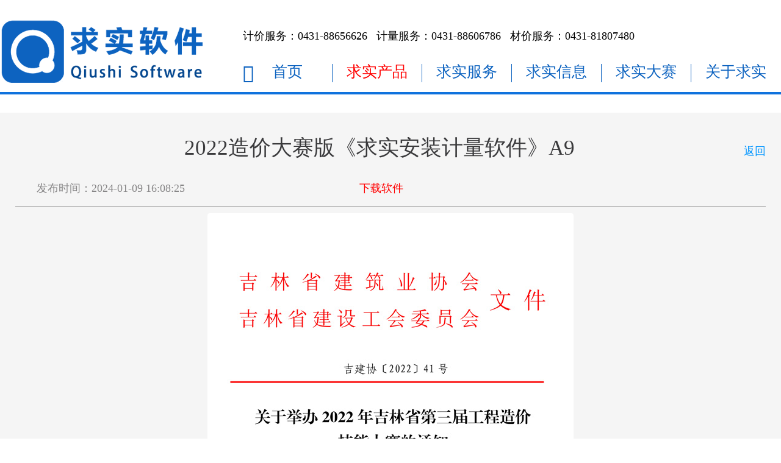

--- FILE ---
content_type: text/html; charset=utf-8
request_url: http://jlqssoft.cn/portal/article/index/id/600/cid/2.html
body_size: 3158
content:
<!DOCTYPE html>
<html>
<head>
<title>2022造价大赛版《求实安装计量软件》A9,【求实软件】-吉林省求实建设软件有限公司</title>
<meta name="keywords" content=",求实软件官网,求实计价软件,求实计量软件,求实计价软件下载,求实计量软件下载,行业资讯,求实软件">
<meta name="description" content=",吉林省求实建设软件有限公司(求实软件)是专业从事建设行业应用软件系统研发、 推广、咨询和服务为一体的信息化、数字化、智慧化服务企业。">
<meta name="referrer" content="never">
<meta charset="utf-8">
<meta http-equiv="X-UA-Compatible" content="IE=edge">
<meta name="viewport" content="width=device-width, initial-scale=1, maximum-scale=1, user-scalable=no">
<meta http-equiv="Content-Security-Policy" content="upgrade-insecure-requests">
<!-- Set render engine for 360 browser -->
<meta name="renderer" content="webkit">
<!-- No Baidu Siteapp-->
<meta http-equiv="Cache-Control" content="no-siteapp">
<link rel="icon" href="favicon.png" type="image/png">
<link href="/static/index/css/common.css" rel="stylesheet">
<script type="text/javascript" src="/static/index/js/jquery-1.9.1.min.js"></script>
<style>
.em:after {
	content: "";
	display: block;
	clear: both;
}
</style>
<style>
#article_content img {
	height: auto !important;
	max-width: 100%;
}
#article_content {
	word-wrap: break-word;
}
</style>
<link rel="stylesheet" type="text/css" href="/static/index/css/news_list.css">
</head>
<body class="body-white">
<style>
	header ul li:hover .header_nav{height: auto !important;padding: 15px 0;background-color: #fff;}
	 .header_nav{height: 0;overflow: hidden;position: fixed;z-index: 999999999999;}
	.header_nav a{text-align: center;line-height: 45px;font-size: 25px;}
	header{z-index: 99999999999;}
	.w .post_content img{
		border-radius:4px;
	}
</style>
<script type="text/javascript">


		const regExp = /Android|webOS|iPhone|iPad|iPod|BlackBerry|IEMobile|Opera Mini/i;
		if(regExp.test(navigator.userAgent)) {
			//window.location.replace('/wap/index/index.html')
		}
</script>
<header class="businessheader">
    <dl class="w">
        <dt>
            <a href="/"><img src="/static/index/picture/logo.png" title="吉林省求实建设软件有限公司" alt="吉林省求实建设软件有限公司"></a>
        </dt>
        <dd>
            <span>
                <font>计价服务：0431-88656626</font>
                <font>计量服务：0431-88606786</font>
                <font>材价服务：0431-81807480</font>

            </span>
            <ul>
                <li><a href="/"><i class="iconfont">&#xe605;</i>首页</a></li>
                <li><a href="/portal/list/index/id/3.html" style="color:#F00;">求实产品</a></li>
                <li><a href="http://chat.qssoft.com.cn/" target="_blank">求实服务</a></li>
                <li>
                    <a href="http://www.jlscjw.cn" target="_blank">求实信息</a>
                </li>
                <li><a href="#">求实大赛</a>
                    <div class="header_nav">
                        <a href="http://zjds.qssoft.com.cn:8000" target="_blank">行业大赛</a>
                        <a href="http://zjds.qssoft.com.cn:8000" target="_blank">高校大赛</a>
                    </div>
                </li>
                <li><a href="/index/index/about.html">关于求实</a></li>
            </ul>
        </dd>
    </dl>
</header>
<script>
    $(".header_nav").width($(".businessheader dd ul li").width())
</script>
<div class="w">
  <div class="news_article">
    <h3>2022造价大赛版《求实安装计量软件》A9      <div style="float:right"><a style="font-size: 18px;color: #0095ff;" href="/portal/list/index/id/3/aid/749.html">返回</a></div>
    </h3>
    <div class="share" style="min-height: 45px;">
      <font style="position: absolute;">发布时间：2024-01-09 16:08:25</font>
	              <font style="display: block;text-align: center;"> <a style="font-size: 18px;color: #ff0000;" href="/upload/portal/20220722/c13ea483b6330dba479a332b4faa3bab.zip">下载软件</a></font>
          </div>
    <div class="post_content" style="line-height: 30px;">
	
    
<p style="text-align: center;"><img src="/upload/default/20220722/f457c51174dd4bbec83003122f9b8803.jpg" title="1.jpg"></p>
<p><br></p>
<p style="text-align: center;"><img src="/upload/default/20220722/2eb7dcf9df87b948895e16fcf31d06da.jpg" title="2.jpg"></p>
<p style="text-align: center;"><img src="/upload/default/20220722/9a719e1a9b0351af8efeafa4130a10d2.jpg" title="3.jpg"></p>
<p style="text-align: center;"><img src="/upload/default/20220722/756289e0462380a68a82ad38bf9a209b.jpg" title="4.jpg"></p>
<p><br></p>
    </div>
  </div>
</div>
<br/><br/>
<style>
  footer p a{font-size: 22px;color: #fff;}
  footer p span{font-size: 22px;color: #fff;}
  footer p:first-child a:not(:last-child):after{width: 1px;height: 22px;background-color: #fff;display: inline-block;margin-left: 20px;margin-right: 20px;content: "";vertical-align: middle;}
</style>
<footer>
  <p>
    <!--<a onClick="AddFavorite('bimu.tps.ccjwcm.com','比目科技')" href="javascript:void(0)" title="加入收藏">加入收藏</a><a onClick="SetHome('bimu.tps.ccjwcm.com')" href="javascript:void(0)" title="设为首页">设为首页</a><a href="/portal/page/index/id/80.html">关于我们</a>-->
    <span>友情链接：</span> <a href="http://jlszjw.com/" target="_blank">吉林省建设工程造价信息网</a>&nbsp;
  </p>
  <p>版权所有  Copyright    2018-2028 www.求实软件.com All Rights Reserved   建议使用 IE9.0 以上浏览器 1920*1080及以上分辨率<br>
    吉林省求实建设软件有限公司&nbsp;&nbsp;&nbsp;&nbsp;<a href="https://beian.miit.gov.cn/" target="_blank">吉ICP备13001425号</a>&nbsp;&nbsp;&nbsp;&nbsp;地址：吉林省长春市解放大路金碧阁大厦21层</p>
</footer>
<script>
var _hmt = _hmt || [];
(function() {
  var hm = document.createElement("script");
  hm.src = "https://hm.baidu.com/hm.js?0d205594f3274a6078f8e7f13d67b699";
  var s = document.getElementsByTagName("script")[0]; 
  s.parentNode.insertBefore(hm, s);
})();
</script>
<script language="javascript">
  //加入收藏
  function AddFavorite(sURL, sTitle) {
    sURL = encodeURI(sURL);
    try {
      window.external.addFavorite(sURL, sTitle);
    } catch (e) {
      try {
        window.sidebar.addPanel(sTitle, sURL, "");
      } catch (e) {
        alert("error","加入收藏失败,请使用Ctrl+D进行添加,或手动在浏览器里进行设置.");
      }
    }
  }
  //设为首页
  function SetHome(url) {
    if (document.all) {
      document.body.style.behavior = 'url(#default#homepage)';
      document.body.setHomePage(url);
    } else {
      alert("error","您好,您的浏览器不支持自动设置页面为首页功能,请您手动在浏览器里设置该页面为首页!");
    }
  }
</script>
<script>
/*
  var _hmt = _hmt || [];
  (function() {
    var hm = document.createElement("script");
    hm.src = "https://hm.baidu.com/hm.js?b7fe4c9325419fe9b65e70b363fb9feb";
    var s = document.getElementsByTagName("script")[0];
    s.parentNode.insertBefore(hm, s);
  })();
  */
</script>
<script src="/static/index/js/bootstrap.min.js"></script>
<script src="/static/index/js/frontend.js"></script>
</body>
</html>


--- FILE ---
content_type: text/css
request_url: https://jlqssoft.cn/static/index/css/common.css
body_size: 3387
content:
body, html, div, blockquote, img, label, p, h1, h2, h3, h4, h5, h6, pre, ul, ol, li, dl, dt, dd, form, a, fieldset, input, th, td , button, i, em, span{margin: 0; padding: 0; border: 0; }

a,img{border:0;text-decoration:none;}

body,html{background: #FFF;-webkit-overflow-scrolling:touch; }

*{ -webkit-tap-highlight-color: rgba(0, 0, 0, 0);list-style-type:none; font-style:normal;/* font-size:12px;*/ line-height:1;}

input{-webkit-appearance:none; border-radius:0; background:#FFF;}

/* ::-webkit-scrollbar{display: none;-webkit-overflow-scrolling: touch; } */
input::-webkit-outer-spin-button,
    input::-webkit-inner-spin-button {
        -webkit-appearance: none;
    }
input[type="number"]{
        -moz-appearance: textfield;
    }
/**图标**/
@font-face {
  font-family: 'iconfont1';  /* project id 763601 */
  src: url('../font/font_763601_escqc82isv.eot');
  src: url('../font/font_763601_escqc82isv.eot') format('embedded-opentype'),
  url('../font/font_763601_escqc82isv.woff') format('woff'),
  url('../font/font_763601_escqc82isv.ttf') format('truetype'),
  url('../font/font_763601_escqc82isv.svg') format('svg');
}
@font-face {
  font-family: 'iconfont';  /* project id 762347 */
  src: url('../font/font_762347_juh2ipxa5aq.eot');
  src: url('../font/font_762347_juh2ipxa5aq.eot') format('embedded-opentype'),
  url('../font/font_762347_juh2ipxa5aq.woff') format('woff'),
  url('../font/font_762347_juh2ipxa5aq.ttf') format('truetype'),
  url('../font/font_762347_juh2ipxa5aq.svg') format('svg');
}

.iconfont{font-family:"iconfont" !important;font-size:16px;font-style:normal;-webkit-font-smoothing: antialiased;-webkit-text-stroke-width: 0.2px;-moz-osx-font-smoothing: grayscale;}
.iconfont1{font-family:"iconfont1" !important;font-size:16px;font-style:normal;-webkit-font-smoothing: antialiased;-webkit-text-stroke-width: 0.2px;-moz-osx-font-smoothing: grayscale;}

table{width:100%;text-align:center;border-collapse:collapse;border-spacing:0;}

table td{word-break: break-all;word-wrap:break-word;}



/**宽度整体**/

.w{ width: 1280px;margin: 0 auto;/*padding-bottom: 50px;*/ }

.w:after{content: "";display: block;height: 0;clear: both;}

/*企业顶部导航*/

.topbackground{ background: #d2e7ff; height: 40px; }

.businessheader{ border-bottom: #0f72dd solid 4px; height: 151px; background: #FFF; }

.businessheader dl{ margin: 0 auto; padding-top: 25px; overflow: hidden;}

.businessheader dl dt{ float: left; overflow: hidden; margin-right: 25px;}

.businessheader dl dt img{ display: block;}

.businessheader dl dd{ overflow-x: hidden; margin-left: 25px; height: 110px; position: relative;}

.businessheader dl dd span{ display: block; overflow: hidden;margin-top: 25px; }

.businessheader dl dd span font{ float: left; margin-right: 15px;}

.businessheader dl dd span font,.businessheader dl dd span a{ font-size: 18px; height: 20px;line-height: 18px; }

.businessheader dl dd span a{ float: left; color: #e73357; }

.businessheader dl dd span a:nth-last-of-type(3):after{content: '';height: 18px;width: 1px;background-color: #e73357;display: block;float: right;margin: 0 10px;}

.businessheader dl dd span a:nth-last-of-type(2):after{content: '';height: 18px;width: 1px;background-color: #e73357;display: block;float: right;margin: 0 10px;}

.businessheader dl dd ul{ overflow: hidden; position: absolute; bottom: 0; left: 0; right: 0;padding-top: 20px;}

.businessheader dl dd ul li{ float: left; width: calc(100% / 6); border-right: #0d63c0 solid 1px; box-sizing: border-box;overflow: -webkit-paged-y; height:30px}

.businessheader dl dd ul li a{ font-size: 25px; display: block;color: #0d63c0; text-align:center;  }
.businessheader dl dd ul li a:hover{color: #ff0000;}
.businessheader dl dd ul li:nth-last-of-type(1){  border-right: none; }

.businessheader dl dd ul li a i{font-size: 30px;position: absolute;bottom: 0;left: 0;}





/*商城顶部导航*/











/*求实课堂顶部导航*/

.qiushiheader{ overflow: hidden; border-bottom: #0f72dd solid 4px; height: 151px; background: #FFF; }

.qiushiheader dl{ margin: 0 auto; padding-top: 25px; overflow: hidden;}

.qiushiheader dl dt{ float: left; overflow: hidden; margin-right: 25px;}

.qiushiheader dl dt img{ display: block;}

.qiushiheader dl dd{ overflow: hidden; margin-left: 25px; height: 110px; position: relative;}

.qiushiheader dl dd span{ display: block; overflow: hidden;margin-top: 10px; }

.qiushiheader dl dd span font{ float: left; margin-right: 15px;}

.qiushiheader dl dd span font,.qiushiheader dl dd span a{  font-size: 18px; height: 20px;line-height: 18px;  }

.qiushiheader dl dd span a{ float: right; color: #e73357;margin-right: 20px; }

.qiushiheader dl dd ul{ overflow: hidden; position: absolute; bottom: 0; left: 0; right: 0;padding-top: 20px;}

.qiushiheader dl dd ul li{ float: left; width: calc(100% / 6); border-right: #0d63c0 solid 1px; box-sizing: border-box;overflow: -webkit-paged-y;}

.qiushiheader dl dd ul li a{ font-size: 25px; display: block;color: #0d63c0; text-align:center;}

.qiushiheader dl dd ul li:nth-last-of-type(1){  border-right: none; }

.qiushiheader dl dd ul li a i{font-size: 36px;position: absolute;bottom: 0;left: 0;}
.qiushiheader dl dd ul li a:hover{color: #ff0000;}






/***论坛顶部导航***/

.forumheader{ overflow: hidden; border-bottom: #0f72dd solid 4px; height: 151px; background: #FFF; }

.forumheader dl{ margin: 0 auto; padding-top: 25px; overflow: hidden;}

.forumheader dl dt{ float: left; overflow: hidden; margin-right: 25px;}

.forumheader dl dt img{ display: block;}

.forumheader dl dd{ overflow: hidden; margin-left: 25px; height: 110px; position: relative;}

.forumheader dl dd span{ display: block; overflow: hidden;margin-top: 10px; }

.forumheader dl dd span font{ float: left; margin-right: 15px;}

.forumheader dl dd span font,.forumheader dl dd span a{  font-size: 18px; height: 20px;line-height: 18px; }

.forumheader dl dd span a{ float: right; color: #e73357;margin-right: 0px; }

.forumheader dl dd span a:nth-of-type(2):after{content: '';height: 18px;width: 1px;background-color: #e73357;display: block;float: right;margin: 0 10px;}

.forumheader dl dd ul{ overflow: hidden; position: absolute; bottom: 0; left: 0; right: 0;padding-top: 20px;}

.forumheader dl dd ul li{ float: left; width: calc(100% / 6); border-right: #0d63c0 solid 1px; box-sizing: border-box;overflow: -webkit-paged-y;}

.forumheader dl dd ul li a{ font-size: 25px; display: block;color: #0d63c0; text-align:center;}

.forumheader dl dd ul li:nth-last-of-type(1){  border-right: none; }

.forumheader dl dd ul li a i{font-size: 36px;position: absolute;bottom: 0;left: 0;}
.forumheader dl dd ul li a:hover{color: #ff0000;}






/***个人中心顶部导航***/

.userheader{ overflow: hidden; border-bottom: #0f72dd solid 4px; height: 151px; background: #FFF; }

.userheader dl{ margin: 0 auto; padding-top: 25px; overflow: hidden;}

.userheader dl dt{ float: left; overflow: hidden; margin-right: 25px;}

.userheader dl dt img{ display: block;}

.userheader dl dd{ overflow: hidden; margin-left: 25px; height: 110px; position: relative;}

.userheader dl dd span{ display: block; overflow: hidden;margin-top: 10px; }

.userheader dl dd span font{ float: left; margin-right: 15px;}

.userheader dl dd span font,.userheader dl dd span a{ font-size: 18px; height: 20px;line-height: 18px;}

.userheader dl dd span a{ float: right; color: #e73357;margin-right: 0px; }

.userheader dl dd span a:nth-of-type(2):after{content: '';height: 18px;width: 1px;background-color: #e73357;display: block;float: right;margin: 0 10px;}

.userheader dl dd ul{ overflow: hidden; position: absolute; bottom: 0; left: 0; right: 0;padding-top: 20px;}

.userheader dl dd ul li{ float: left; width: calc(100% / 6); border-right: #0d63c0 solid 1px; box-sizing: border-box;overflow: -webkit-paged-y;}

.userheader dl dd ul li a{ font-size: 25px; display: block;color: #0d63c0; text-align:center;}

.userheader dl dd ul li:nth-last-of-type(1){  border-right: none; }

.userheader dl dd ul li a i{font-size: 36px;position: absolute;bottom: 0;left: 0;}

.userheader dl dd ul li a:hover{color: #ff0000;}





.user_body dl.left{width: 290px;float: left;margin-right: 10px;}

.user_body dl.left dt{background-color: #0d63c0;border-radius: 10px;padding-bottom: 35px;padding-top: 43px;}

.user_body dl.left dt h3{font-size: 22px;color: #fff;text-align: center;margin-top: 30px;height: 22px;overflow: hidden;line-height: 23px;padding: 0 10px;box-sizing: border-box;}

.user_body dl.left dt img{width: 102px;height: 102px;margin: 0 auto;display: block;border-radius: 100%;box-shadow: 10px 10px 20px #1d5ca3;}

.user_body dl.left dd{background-color: #0d63c0;border-radius: 10px;padding: 20px 0;margin-top: 6px;min-height:937px;}

.user_body dl.left dd a{display: block;color: #fff;padding: 0 28px 0 40px;font-size: 20px;overflow: hidden;height: 80px;line-height: 80px;}

.user_body dl.left dd a i:first-child{float: left;font-size: 20px;margin-right: 10px;line-height: 80px;}

.user_body dl.left dd a span{display: block;overflow: hidden;font-size: 20px;float: left;line-height: 80px;}

.user_body dl.left dd a:first-child{margin-top: 0;}

.user_body dl.left dd a i:last-child{float: right;line-height: 80px;}

.user_body dl.left dd a:hover{border-left: 9px solid #0057ae;background-color: #0966c3;padding-left: 31px;}

.user_body dl.left dd a.active{border-left: 9px solid #0057ae;background-color: #0966c3;padding-left: 31px;}









/***大赛顶部导航***/

.matchheader img{width: 100%;display: block;}

.matchheader div{background-color: #0d63c0;}

.matchheader div ul{padding: 10px 0;}

.matchheader div ul li{box-sizing: border-box;width: 10%;float: left;text-align: center;border: 1px solid #6799d1;background-color: #f9fcfc;border-radius: 8px;height: 56px;line-height: 56px;font-size: 25px;margin-left: 1.07543939%;}

.matchheader div ul li a{height: 56px;line-height: 56px;font-size: 25px;display: block;color: #3a3a3c;}

.matchheader div ul li a i{font-size: 30px;margin-right: 5px;}

.matchheader div ul li:first-child{margin-left: 0;}

.matchheader div ul li.active{border: 1px solid #f9fcfc;background-color: #0d63c0;color: #fff;box-sizing: border-box;}

.matchheader div ul li.active a,.matchheader div ul li.active a i{color: #fff;}
.matchheader div ul li:hover{border: 1px solid #f9fcfc;background-color: #0d63c0;color: #fff;box-sizing: border-box;}

.matchheader div ul li:hover a,.matchheader div ul li:hover a i{color: #fff;}




/***校企大赛顶部导航***/

.schoolheader{box-sizing: border-box;}

.schoolheader div{text-align: right;}

.schoolheader .swiper-slide img{display: block;}

.schoolheader div a{font-size: 20px;float: right;color: #c12b4d;}

.schoolheader div.school_header_nav a:not(:last-child):after{content: '';height: 20px;width: 1px;background-color: #e73357;display: block;float: right;margin: 0 20px;}

.schoolheader div.school_header_nav a:nth-child(2):after{content: '';height: 20px;width: 1px;background-color: #e73357;display: block;float: right;margin: 0 20px;}









/**em站位**/

em:after{

	content: "我";

	display: inline;

	opacity: 0;

}



/*footer底部*/



footer{ overflow:hidden;background: url(../image/footer_back_02.jpg);background-size: auto 101%; padding: 20px 0;}

footer p{ text-align: center; color: #FFF; font-size: 22px; line-height: 1.5; }





/*求实课堂底部*/



.foot{position: fixed;width: 100%;bottom: 0;left: 0;background-color: #fff;overflow: hidden;height: 120px;padding: 20px 0 15px;box-sizing: border-box;z-index: 99999;}

.foot ul{width: 1280px;margin: 0 auto;overflow: hidden;}

.foot ul:after{display: block;content: "";height: 0;clear: both;}

.foot ul li{width: 25%;float: left;overflow: hidden;}

.foot ul li i{display: block;float: left;overflow: hidden;font-size: 80px;color: #0f72dd;}

.foot ul li h3{overflow: hidden;text-align: center;font-size: 25px;color: #01458e;margin-top: 8px;}

.foot ul li h3 em{font-size: 25px;}

.foot ul li font{overflow: hidden;text-align: center;display: block;font-size: 20px;color: #3f3f3f;font-weight: bold;margin-top: 18px;}







/****行业大赛底部****/

footer.industry_footer{background: #0d63c0;}

.industry_footer dl{width: 1280px;margin: 0 auto;}

.industry_footer dl dt{float: left;width: 500px;margin-right: 143px;}

.industry_footer dl dd{overflow: hidden;}

.industry_footer dl dt img{float: left;margin-right: 35px;width: 110px;height: 110px;}

.industry_footer dl dt div{padding: 10px 0;}

.industry_footer dl dt div:after{display: block;width: 1px;height: 110px;background-color: #fff;content: "";float: right;margin-top: -75px;}

.industry_footer dl dt p{overflow: hidden;font-size: 15px;text-align: left;}

.industry_footer dl dd p{overflow: hidden;font-size: 15px;text-align: left;}

.industry_footer dl dd{padding-top: 10px;}

.industry_footer dl dd p a{overflow: hidden;font-size: 15px;margin-right:50px ;color: #fff;}

.industry_footer dl dd p a:after{display: inline-block;width: 1px;height: 15px;background-color: #fff;content: "";margin-left: 50px;}

/***通用***/

ul:after,dl:after,dt:after,dd:after{display: block;height: 0;content: "";clear: both;}

.positionTcBox{ overflow: hidden; position: fixed; top: 0; left: 0; right: 0; bottom: 0; background: rgba(0,0,0,0.7); z-index: 10001}
.positionTcBox dl{ overflow: hidden; width: 800px; margin: 0 auto; margin-top: 15%; background: #FFF; border-radius:5px;}
.positionTcBox dl dt{ line-height: 45px; padding: 0  15px; background: #1c89ff; overflow: hidden;}
.positionTcBox dl dt p{ float: left; font-size: 15px; line-height: 45px; color: #FFF;}
.positionTcBox dl dt del{ float: right; color: #FFF; line-height: 45px; }
.positionTcBox dl dd{ overflow: hidden; }
.positionTcBox dl dd em.success{  display: block; color: #07da1a; text-align: center; font-size:70px; margin: 15px 0; }
.positionTcBox dl dd em.error{  display: block; color: #ff3c3c; text-align: center; font-size:70px; margin: 15px 0; }
.positionTcBox dl dd h1{ text-align: center;  font-size: 30px; color: #343434;margin-bottom: 15px;}
.positionTcBox dl dd p{ text-align: center; line-height: 1.5; margin: 15px 0; font-size: 14px; color: #666;}
.positionTcBox dl dd a{   display: block; width: 100px; text-align: center; line-height: 35px; border-radius:5px; margin: 0 auto; margin-bottom: 15px; background: #1c89ff; color: #FFF; font-size: 14px;}




.left .nav{background-color: #fff;}
.nav{background-color: #0d63c0;height: 62px;overflow: hidden;}

.nav ul{width: 1280px;margin: 0 auto;overflow: hidden;}

.nav ul li{float: left;overflow: hidden;width: 14.28571428571428%;box-sizing: border-box;text-align: center;}
.nav ul li:hover{background-color: #0d81ff;}
.nav ul li a{font-size: 25px;color: #fff;line-height: 68px;}

.nav ul li i{font-size: 25px;margin-right: 10px;}

.click_box{width: 100%;height: 100%;background-color: rgba(0,0,0,0.4);position: fixed;top: 0;}
.click_pic{position: fixed;width: 750px;}

.click_pic img{width: 100%;max-height: 750px;display: block;max-height: 600px;background-color: #fff;}

.click_pic a{font-size: 25px;padding: 10px 20px;border-radius: 9px;background-color: #0094FF;color: #fff;display: block;text-align: center;width: 160px;margin: 20px auto;cursor: pointer;margin-bottom: 0;}




/***翻页***/
.page .pagination{text-align: center;padding-bottom: 16px;}
.page-item{display: inline-flex;background-color: #fff !important;border:none !important;color: #878687;padding: 0 !important;margin: 0 !important;box-sizing: border-box;line-height: auto !important;height: auto !important;}
.page-item a{display: inline-block !important;background-color: #fff !important;border: 1px solid #878687 !important;color: #878687 !important;padding: 0 !important;margin: 0 !important;padding: 5px 10px !important;box-sizing: border-box;margin-left: 5px !important;font-size: 16px !important;overflow: visible !important;width: auto !important;height: auto !important;line-height: 16px !important;border-radius: 0 !important;}
.page-item span{display: inline-block !important;background-color: #fff !important;border: 1px solid #878687 !important;color: #878687 !important;padding: 0 !important;margin: 0 !important;padding: 5px 10px !important;box-sizing: border-box;margin-left: 5px !important;font-size: 16px !important;}
.page .active span{background-color: #0d63c0 !important;color: #fff !important;}

/* .page{text-align: center;padding: 30px 0;background-color: #fafafa;border: 1px solid #0d63c0;border-top: none;} */

--- FILE ---
content_type: text/css
request_url: https://jlqssoft.cn/static/index/css/news_list.css
body_size: 807
content:

.w .news_article h3{
	font-size: 35px;
	font-weight: normal;
	color: #3a3a3c;
	text-align: center;
	overflow: hidden;
	
}
.news_article .post_content{padding: 10px;box-sizing: border-box;}
.w .news_article{
	overflow: hidden;
	padding:40px 25px 15px 25px;		box-sizing: border-box;		margin-top: 30px;		background-color: #f5f5f5;
}
.news_article .turnOver{
	border-top: 1px solid #878687;
	padding: 30px 25px 15px;
	box-sizing: border-box;
	margin-top: 70px;
}
.news_article .turnOver:after{
	content: "";
	display: block;
	height: 0;
	clear: both;
}
.news_article .turnOver a{
	display: block;
	width: 50%;
	font-size: 20px;
	color: #3a3a3c;
}
.news_article .turnOver a:first-child{
	float: left;	height: 20px;	overflow: hidden;
}
.news_article .turnOver a:last-child{
	float: right;
	text-align: right;	height: 20px;	overflow: hidden;
}
.share{
	margin-top: 35px;
	border-bottom: 1px solid #878687;
	padding-left: 35px;
	padding-right: 65px;
	box-sizing: border-box;
	padding-bottom: 15px;
}
.share font{
	font-size: 18px;
	color: #878687;
	overflow: hidden;
	line-height: 29px;
}
.share span{
	float: right;
	overflow: hidden;
}
.share span div{
	font-size: 18px;
	color: #878687;
	line-height: 29px;
	float: left;
}
.share span a{
	display: block;
	float: left;
	overflow: hidden;
	margin-right: 10px;
}
.share span a:last-child{
	margin-right: 0px;
}
.post_content *{
	/*font-size: 16px;*/
}
.post_content img{
	max-width: 100%;
}
.news_right{
	float: right;
	width: 400px;
	margin-left: 20px;
	overflow: hidden;		padding: 0px 15px 20px 15px;		box-sizing: border-box;		background-color: #f5f5f5;
}
.news_right dd a:hover span,.news_right dd a:hover font{color: #ff0000;}
/*.news_right dl:first-child dt{
	font-size: 25px;
	color: #3a3a3c;
	border-bottom: 1px solid #3f3f3f;
	padding-bottom: 20px;
	box-sizing: border-box;
	line-height: 32px;
	
}
.news_right dl:first-child dt:before{
	content: "";
	display: block;
	width: 10px;
	height: 30px;
	background-color: #4e4c4e;
	float: left;
	margin-right: 15px;
}
.news_right dl:first-child dd{
	padding-left: 10px;
	box-sizing: border-box;
	overflow: hidden;
}
.news_right dl:first-child dd a{
	display: block;
	overflow: hidden;
	margin-top: 35px;
}
.news_right dl:first-child dd a:nth-child(2){
	margin-top: 45px;
}
.news_right dl:first-child dd a img{
	width: 100%;
}*/
/*.news_right dl:nth-child(2) dt{
	font-size: 25px;
	color: #3a3a3c;
	border-bottom: 1px solid #3f3f3f;
	padding-bottom: 20px;
	box-sizing: border-box;
	line-height: 32px;
	margin-top: 95px;
}
.news_right dl:nth-child(2) dt:before{
	content: "";
	display: block;
	width: 10px;
	height: 30px;
	background-color: #4e4c4e;
	float: left;
	margin-right: 15px;
}
.news_right dl:nth-child(2) dd a{
	padding-top: 30px;
	padding-bottom: 30px;
	box-sizing: border-box;
	border-bottom: 1px solid #aea9ae;
	display: block;
}
.news_right dl:nth-child(2) dd a span{
	font-size: 20px;
	color: #969196;
	overflow : hidden;
	text-overflow: ellipsis;
	display: -webkit-box;
	-webkit-line-clamp: 2;
	-webkit-box-orient: vertical;
	display: block;
	line-height: 1.5;
}
.news_right dl:nth-child(2) dd a font{
	font-size: 18px;
	color: #969196;
	display: block;
	line-height: 1.5;
}*/


.news_right dl dt{
	font-size: 25px;
	color: #3a3a3c;
	border-bottom: 1px solid #3f3f3f;
	padding-bottom: 20px;
	box-sizing: border-box;
	line-height: 32px;
	margin-top: 95px;
}
.news_right dl dt:before{
	content: "";
	display: block;
	width: 10px;
	height: 30px;
	background-color: #4e4c4e;
	float: left;
	margin-right: 15px;
}
.news_right dl dd a{
	padding-top: 30px;
	padding-bottom: 30px;
	box-sizing: border-box;
	border-bottom: 1px solid #aea9ae;
	display: block;
}
.news_right dl dd a span{
	font-size: 20px;
	color: #969196;
	overflow : hidden;
	text-overflow: ellipsis;
	display: -webkit-box;
	-webkit-line-clamp: 2;
	-webkit-box-orient: vertical;
	display: block;
	line-height: 1.5;
}
.news_right dl dd a font{
	font-size: 18px;
	color: #969196;
	display: block;
	line-height: 1.5;
}
